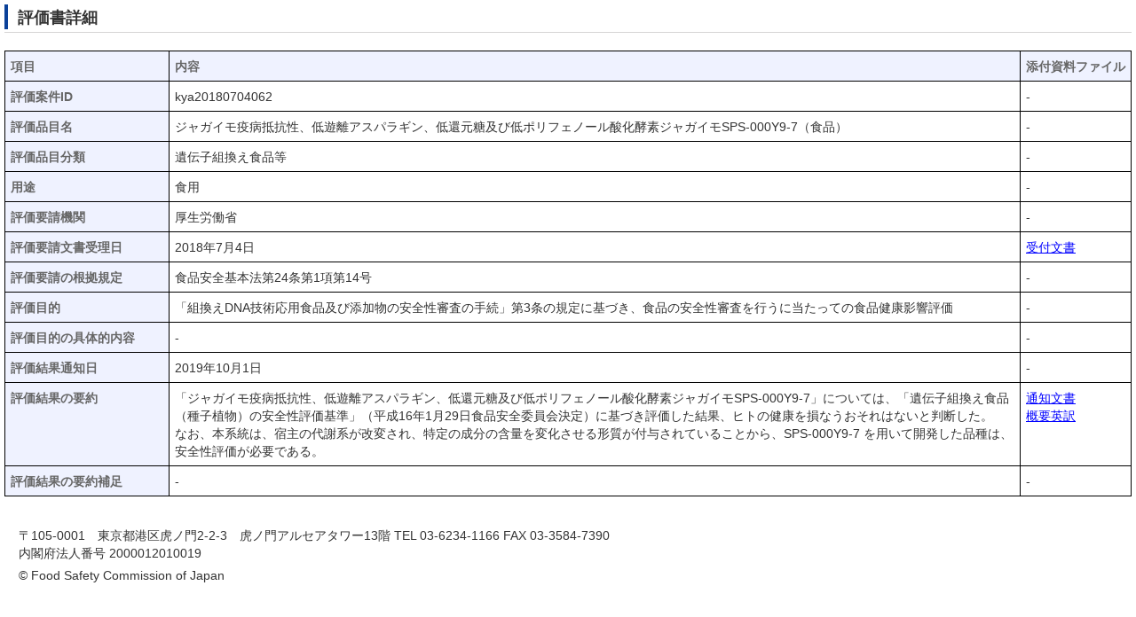

--- FILE ---
content_type: text/html;charset=UTF-8
request_url: https://www.fsc.go.jp/fsciis/evaluationDocument/print/kya20180704062
body_size: 9137
content:
<!DOCTYPE html PUBLIC "-//W3C//DTD XHTML 1.0 Transitional//EN" "http://www.w3.org/TR/xhtml1/DTD/xhtml1-transitional.dtd">
<html xmlns="http://www.w3.org/1999/xhtml" lang="ja" xml:lang="ja">
    <head>
        <meta http-equiv="content-type" content="text/html; charset=UTF-8" />
        <meta http-equiv="Content-Style-Type" content="text/css" />
        <meta http-equiv="Pragma" content="no-cache" />
        <meta http-equiv="Cache-Control" content="no-cache" />
        <meta http-equiv="Expires" content="Thu, 01 Dec 1994 16:00:00 GMT" />
        <title>評価書詳細</title>
        <script>
        /*<![CDATA[>*/
          (function(i,s,o,g,r,a,m){i['GoogleAnalyticsObject']=r;i[r]=i[r]||function(){
          (i[r].q=i[r].q||[]).push(arguments)},i[r].l=1*new Date();a=s.createElement(o),
          m=s.getElementsByTagName(o)[0];a.async=1;a.src=g;m.parentNode.insertBefore(a,m)
          })(window,document,'script','https://www.google-analytics.com/analytics.js','ga');
        
          ga('create', 'UA-75308921-1', 'auto');
        
          var dimensionValue = navigator.userAgent;
          ga('set', 'dimension1', dimensionValue);
          var dimensionValue2 = "10.0.113.150";
          ga('set', 'dimension2', dimensionValue2);
          ga('send', 'pageview');
          /*]]>*/
        </script>
		
		
		<script src="https://www.googletagmanager.com/gtag/js?id=G-HM3KR79S7B" async="async"></script>
		<script>
		  window.dataLayer = window.dataLayer || [];
		  function gtag(){dataLayer.push(arguments);}
		  gtag('js', new Date());

		  gtag('config', 'G-HM3KR79S7B');
		</script>
		
    
        <link rel="shortcut icon" href="/images/favicon.ico" />
        <link rel="stylesheet" href="/common/css/import.css" media="screen,print" />
        <link rel="stylesheet" href="/common/css/print.css" media="print" />
        <link rel="stylesheet" href="/common/css/fsc_import.css" media="screen,print" />
        <script type="text/javascript"  src="/common/js/jquery.min.js"></script>
        <script type="text/javascript" src="/common/js/common.js"></script>
        <script type="text/javascript" src="/common/js/fontsize.js"></script>
        <script type="text/javascript" src="/common/js/focusblockskip.js"></script>


    
        <link rel="stylesheet" href="/fsciis/css/main.css"/>
        <link rel="stylesheet" href="/fsciis/css/layout.css"/>
        <link rel="icon" href="/fsciis/images/favicon.ico" type="image/x-icon" />
        <link rel="shortcut icon" href="/fsciis/images/favicon.ico" type="image/x-icon" />
        <script src="/fsciis/js/script.js" type="text/javascript" ></script>
        <script src="/fsciis/js/prototype/prototype.js" type="text/javascript" ></script>
        <script src="/fsciis/js/application.js" type="text/javascript" ></script>
        <link rel="stylesheet" href="/fsciis/css/search.css" />
        <script src="/fsciis/js/search.js" type="text/javascript" ></script>
        <script src="/fsciis/js/retrieval.js" type="text/javascript" ></script>
        <script src="/fsciis/js/masterMain.js" type="text/javascript" ></script>
        <script src="/fsciis/js/mailMain.js" type="text/javascript"></script>
         <link rel="stylesheet" href="/fsciis/css/layout_print.css" />
    </head>
    
    <body id='allchar'>
        <div id="blockskip">
            <a style="display: none" href="#body">このページの本文へ移動</a>
        </div>
 

<!-- ********************************** start content ********************************** -->
        <div class="app-container" id="body">
            <div class="main-content">
                <div class="body">
                    <h1>評価書詳細</h1>

                    
                    <div>
		<div class="dialog">
			<table class="app-table">
				<thead>
					<tr class="prop">
						<td valign="top" class="name">項目</td>
						<td valign="top" class="name">内容</td>
						<td valign="top" class="name">添付資料ファイル</td>
					</tr>
				</thead>
				<tbody>
					<tr class="prop">
						<td valign="top" class="name">評価案件ID</td>
						<td valign="top" class="value">kya20180704062</td>
						<td valign="top" class="value">-</td>
					</tr>
					<tr class="prop">
						<td valign="top" class="name">評価品目名</td>
						<td valign="top" class="value">ジャガイモ疫病抵抗性、低遊離アスパラギン、低還元糖及び低ポリフェノール酸化酵素ジャガイモSPS-000Y9-7（食品）</td>
						<td valign="top" class="value">-</td>
					</tr>
					<tr class="prop">
						<td valign="top" class="name">評価品目分類</td>
						<td valign="top" class="value">遺伝子組換え食品等</td>
						<td valign="top" class="value">-</td>
					</tr>
					
					
					<tr class="prop">
						<td valign="top" class="name">用途</td>
						<td valign="top" class="value">食用</td>
						<td valign="top" class="value">-</td>
					</tr>
					<tr class="prop">
						<td valign="top" class="name">評価要請機関</td>
						<td valign="top" class="value">厚生労働省</td>
						<td valign="top" class="value">-</td>
					</tr>

					<tr class="prop">
						<td valign="top" class="name">評価要請文書受理日</td>
						<td valign="top" class="value">2018年7月4日</td>
						
						<td valign="top" class="value" >
							<ul class="attachedFile">
								<li>
									<a 
									href="/fsciis/attachedFile/download?retrievalId&#61;kya20180704062&amp;fileId&#61;001" >受付文書</a><br />
									</li>
							</ul>
							<ul class="attachedFile">
								
							</ul>
							<ul class="attachedFile">
								
							</ul>
						</td>
					</tr>
					<tr class="prop">
						<td valign="top" class="name">評価要請の根拠規定</td>
						<td valign="top" class="value">食品安全基本法第24条第1項第14号</td>
						<td valign="top" class="value">-</td>
					</tr>
					<tr class="prop">
						<td valign="top" class="name">評価目的</td>
						<td valign="top" class="value">「組換えDNA技術応用食品及び添加物の安全性審査の手続」第3条の規定に基づき、食品の安全性審査を行うに当たっての食品健康影響評価</td>
						<td valign="top" class="value">-</td>
					</tr>
					<tr class="prop">
						<td valign="top" class="name">評価目的の具体的内容</td>
						<td valign="top" class="value">-</td>
						<td valign="top" class="value">-</td>
					</tr>
					<tr class="prop">
						<td valign="top" class="name">評価結果通知日</td>
						<td valign="top" class="value">2019年10月1日</td>
						<td valign="top" class="value">-</td>
					</tr>
					<tr class="prop">
						<td valign="top" class="name">評価結果の要約</td>
						<td valign="top" class="value">「ジャガイモ疫病抵抗性、低遊離アスパラギン、低還元糖及び低ポリフェノール酸化酵素ジャガイモSPS-000Y9-7」については、「遺伝子組換え食品（種子植物）の安全性評価基準」（平成16年1月29日食品安全委員会決定）に基づき評価した結果、ヒトの健康を損なうおそれはないと判断した。<br />なお、本系統は、宿主の代謝系が改変され、特定の成分の含量を変化させる形質が付与されていることから、SPS-000Y9-7 を用いて開発した品種は、安全性評価が必要である。</td>

						
						<td valign="top" class="value">
							<ul class="attachedFile">
								
							</ul>
							<ul class="attachedFile">
								<li>
									<a 
									href="/fsciis/attachedFile/download?retrievalId&#61;kya20180704062&amp;fileId&#61;202" >通知文書</a><br />
									</li>
							</ul>
							<ul class="attachedFile">
								<li>
									<a 
									href="/fsciis/attachedFile/download?retrievalId&#61;kya20180704062&amp;fileId&#61;204" >概要英訳</a><br />
									</li>
							</ul>
							
						</td>

					</tr>
					<tr class="prop">
						<td valign="top" class="name">評価結果の要約補足</td>
						<td valign="top" class="value">-</td>
						<td valign="top" class="value">-</td>
					</tr>
				</tbody>
			</table>
		</div>
	</div>
                </div>
            </div>
        </div>
        <div class="pageTop">
            <a style="display: none" href="#body">このページの先頭へ</a>
        </div>
<!-- ********************************** end content********************************** -->

        <div id="footerArea">
            <div>
		<div id="copyrightBlock">
			<!-- copyrightBlock Start -->
			<table border="0" cellspacing="0" cellpadding="0" dir="ltr" width="100%">
				<tbody>
					<tr>
						<td class="copyrightBlockFsc">
							<address>〒105-0001　東京都港区虎ノ門2-2-3　虎ノ門アルセアタワー13階 TEL 03-6234-1166 FAX 03-3584-7390</address>
							<p>内閣府法人番号 2000012010019</p>
							<p id="txt_copyright"> &copy; Food Safety Commission of Japan</p>
						</td>
					</tr>
				</tbody>
			</table>
		</div>
	</div>
        </div>
        
</body>
</html>

--- FILE ---
content_type: text/css
request_url: https://www.fsc.go.jp/common/css/side.css
body_size: 1097
content:
@charset "UTF-8";

/*
======== context ======================================

Last Updated:YYMMDD
Summary:2カラム用サイドナビ


=======================================================
*/

/*-----------------------------------------------------
bannar-box
-------------------------------------------------------*/

.col2 #subContentsBlock .menuBox{
	margin-bottom:18px;
}

.col2 #subContentsBlock .menuBox li{
	margin-bottom:8px;
	list-style:none;
	margin-left:0;
}

.col2 #subContentsBlock dl {
	width:183px;
	margin:0 0 10px 0;
	padding:0;
}

.col2 #subContentsBlock dl dt{
	margin:0;
	padding:0;
}

.col2 #subContentsBlock dd{
	margin:0 0 15px 0;
	padding:0;
}

.col2 #subContentsBlock dd ul{
	margin:0;
	padding: 6px 0;
}

.col2 #subContentsBlock dd li{
	background: url("../img/bullet_arrow.gif") no-repeat 0 5px;
	padding: 0 0 5px 13px;
	list-style:none;
	margin-left:0;
	
}


--- FILE ---
content_type: application/javascript
request_url: https://www.fsc.go.jp/fsciis/js/masterMain.js
body_size: 846
content:
/*
 * 地域の選択によって国・地方の選択肢を変更する.
 */
function updateCountry(areaId) {
    target="countryId";
    var myAjax = new Ajax.Request('/fscims/masterManage/listCountry', {
    	asynchronous: true,
        method: 'get', 
        parameters: 'areaId=' + areaId,
        onSuccess:_reportSuccess
    });
}
/*
 * 成功した場合、オプションに設定する.
 */
function _reportSuccess(originalRequest) {
    var ret = new Array(); 
    ret = originalRequest.responseText;
    ret = ret.replace( /{/g , "" ) ;
    ret = ret.replace( /}/g , "" ) ;
    ret = ret.replace( /"/g , "" ) ;
    ret = ret.split(",");
    var result = new Array();
    select1 = document.getElementById(target);
    removeChildren(select1);
    for (var i = 0 ; i < ret.length ; i++){
        result = ret[i].split(":");
        select1.options[i]=new Option(result[1],result[0]);
    }
}
/*
 * 子階層の属性を削除する.
 */
function removeChildren(x) {
    if (x.hasChildNodes()) {
        while (x.childNodes.length > 0) {
            x.removeChild(x.firstChild)
        }
    }
}

--- FILE ---
content_type: application/javascript
request_url: https://www.fsc.go.jp/fsciis/js/script.js
body_size: 281
content:
jQuery(document).ready(function($){ 
$(function(){
    jQuery("#blockskip").focusBlockSkip();
});
});

--- FILE ---
content_type: application/javascript
request_url: https://www.fsc.go.jp/fsciis/js/mailMain.js
body_size: 694
content:
//配信先一覧、配信履歴一覧に使われるJSです

//jQuery(document).ready(function() {
//	jQuery('#deliveryTypeId, #pageSize').on('change', function() {
//		jQuery('#flag').val("1");
//		this.form.submit();
//	});
//});
jQuery(document).on('change','#deliveryTypeId, #pageSize',function(){
	jQuery('#flag').val("1");
	this.form.submit();
});

function onClickEmail(){
	if(jQuery('#sort').val() == "email"){
		if(jQuery('#order').val() == "ASC"){
			jQuery('#order').val("DESC");
		} else {
			jQuery('#order').val("ASC");
		}
	}else{
		jQuery('#order').val("ASC");
		jQuery('#sort').val("email");
	}
	jQuery('#flag').val("2");
	jQuery('#listGetForm').submit();
}
function onClickDissolve(){
	if(jQuery('#sort').val() == "dissolve"){
		if(jQuery('#order').val() == "ASC"){
			jQuery('#order').val("DESC");
		} else {
			jQuery('#order').val("ASC");
		}
	}else{
		jQuery('#order').val("ASC");
		jQuery('#sort').val("dissolve");
	}
	jQuery('#flag').val("2");
	jQuery('#listGetForm').submit();
}
function onClickDateCreated(){
	if(jQuery('#sort').val() == "dateCreated"){
		if(jQuery('#order').val() == "ASC"){
			jQuery('#order').val("DESC");
		} else {
			jQuery('#order').val("ASC");
		}
	}else{
		jQuery('#order').val("ASC");
		jQuery('#sort').val("dateCreated");
	}
	jQuery('#flag').val("2");
	jQuery('#listGetForm').submit();
}

function onClickSubject(){
	if(jQuery('#sort').val() == "subject"){
		if(jQuery('#order').val() == "ASC"){
			jQuery('#order').val("DESC");
		} else {
			jQuery('#order').val("ASC");
		}
	}else{
		jQuery('#order').val("ASC");
		jQuery('#sort').val("subject");
	}
	jQuery('#flag').val("2");
	jQuery('#listGetForm').submit();
}
function onClickDateStarted(){
	if(jQuery('#sort').val() == "dateStarted"){
		if(jQuery('#order').val() == "ASC"){
			jQuery('#order').val("DESC");
		} else {
			jQuery('#order').val("ASC");
		}
	}else{
		jQuery('#order').val("ASC");
		jQuery('#sort').val("dateStarted");
	}
	jQuery('#flag').val("2");
	jQuery('#listGetForm').submit();
}
function onClickDateEnded(){
	if(jQuery('#sort').val() == "dateEnded"){
		if(jQuery('#order').val() == "ASC"){
			jQuery('#order').val("DESC");
		} else {
			jQuery('#order').val("ASC");
		}
	}else{
		jQuery('#order').val("ASC");
		jQuery('#sort').val("dateEnded");
	}
	jQuery('#flag').val("2");
	jQuery('#listGetForm').submit();
}
function onClickDeliveredCount(){
	if(jQuery('#sort').val() == "deliveredCount"){
		if(jQuery('#order').val() == "ASC"){
			jQuery('#order').val("DESC");
		} else {
			jQuery('#order').val("ASC");
		}
	}else{
		jQuery('#order').val("ASC");
		jQuery('#sort').val("deliveredCount");
	}
	jQuery('#flag').val("2");
	jQuery('#listGetForm').submit();
}
